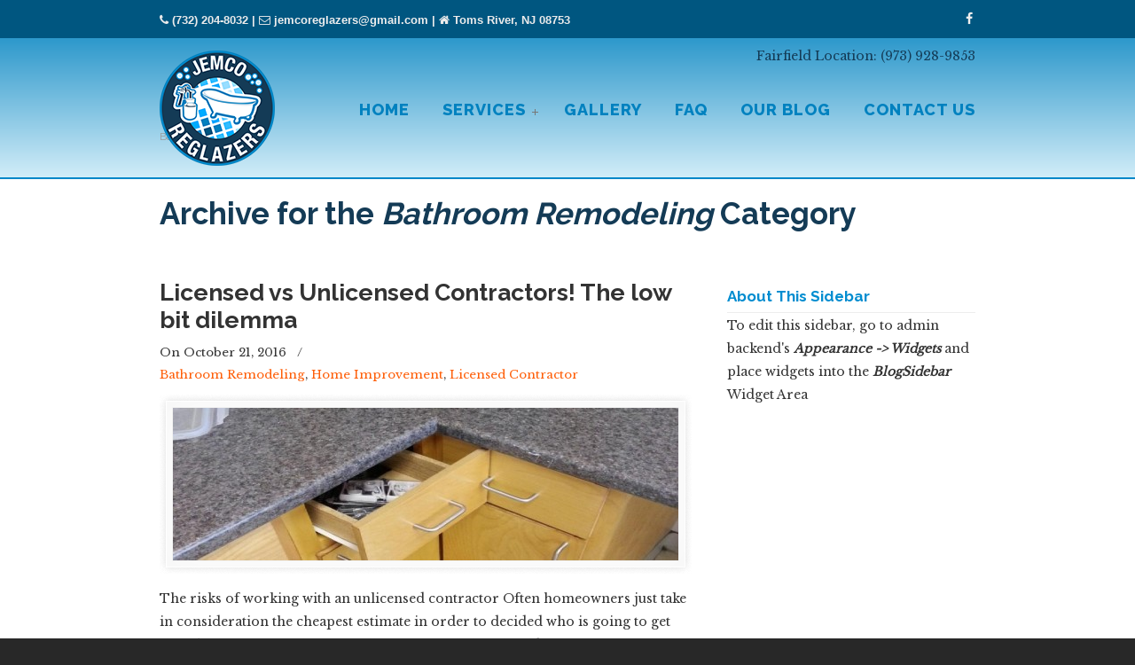

--- FILE ---
content_type: text/css
request_url: https://jemcoreglazers.com/wp-content/themes/u-design-child/style.css?ver=2.7.14
body_size: 1355
content:
/*
 Theme Name:     U Design Child
 Description:    U Design Child Theme
 Template:       u-design
*/

/* =Imports styles from the parent theme
-------------------------------------------------------------- */
@import url('../u-design/style.css');


/* =Theme customization starts here
-------------------------------------------------------------- */



/* =HEADER
----------------- */

#main-menu {
    background: #0087c8;
    height: 2px;
}

#top-elements {
    height: 157px;
}

#logo {
    top: 14px;
}

#navigation-menu .sf-menu li li {
	background: none;
	background-color: #005680;
}

#navigation-menu .sf-menu a {
	color: #eee !important;
}

#top-wrapper {
	background: #0081bf; /* Old browsers */
	background: -moz-linear-gradient(top,  #0081bf 0%, #d4eef9 100%); /* FF3.6+ */
	background: -webkit-gradient(linear, left top, left bottom, color-stop(0%,#0081bf), color-stop(100%,#d4eef9)); /* Chrome,Safari4+ */
	background: -webkit-linear-gradient(top,  #0081bf 0%,#d4eef9 100%); /* Chrome10+,Safari5.1+ */
	background: -o-linear-gradient(top,  #0081bf 0%,#d4eef9 100%); /* Opera 11.10+ */
	background: -ms-linear-gradient(top,  #0081bf 0%,#d4eef9 100%); /* IE10+ */
	background: linear-gradient(to bottom,  #0081bf 0%,#d4eef9 100%); /* W3C */
filter: progid:DXImageTransform.Microsoft.gradient( startColorstr='#0081bf', endColorstr='#d4eef9',GradientType=0 ); /* IE6-9 */
	/* background-image: url(/content/uploads/2015/08/header-bg-15.jpg); */
	/* background-size: cover; */
	/* background-position: top; */
}

#search .search_box {
	background-color: #eee;	
}

#navigation-menu ul.sf-menu > li > a > span {
	color: #0081bf;
}

#navigation-menu ul.sf-menu > li > a > span:hover {
	color: #143b56;
}

#top-elements .phone-number-padding {
	color: #143b56;
}

#navigation-menu ul.sf-menu > li > a {
    font-weight: 800;
    text-transform: uppercase;
    font-size: 18px;
    letter-spacing: 1px;
}

#navigation-menu ul.sf-menu > li.current-menu-item > a > span:hover, #navigation-menu ul.sf-menu > li.current_page_item > a > span:hover {
    color: #143b56;
}

#navigation-menu ul.sf-menu > li.current-menu-item > a > span, #navigation-menu ul.sf-menu > li.current_page_item > a > span {
    color: #143b56;
}

input {
    font-family: 'Libre Baskerville';	
}

#secondary-navigation-bar-wrapper {
    background-color: #005680;
}

#secondary-navigation-bar-content a {
    color: #eee;
}

#sec-nav-text-area-2 {
    margin-top: 7px;
}


/* =BODY
----------------- */

h1, h2, h3, h4, h5, h6 {
	font-weight: 700;
	color: #008dd0;
}


/* =PAGE TITLE
----------------- */

#page-content-title #page-title h1 {
	font-size: 2.467em;
	color: #143b56;
}


/* =FAQ
----------------- */

.vc_tta-color-grey.vc_tta-style-classic .vc_tta-panel.vc_active .vc_tta-panel-title > a, .vc_tta-color-grey.vc_tta-style-classic .vc_tta-panel .vc_tta-panel-title > a {
	color: #0087c8 !important;
}


/* =HOMEPAGE
----------------- */

.hp-service-boxes .wpb_content_element {
	margin-bottom: 15px;
}

.home-cta .vc_general.vc_cta3.vc_cta3-style-classic {
	background: #d0e1ed; /* Old browsers */
	background: -moz-linear-gradient(bottom,  #d0e1ed 0%, #d4eef9 100%); /* FF3.6+ */
	background: -webkit-gradient(linear, left bottom, left top, color-stop(0%,#d0e1ed), color-stop(100%,#d4eef9)); /* Chrome,Safari4+ */
	background: -webkit-linear-gradient(bottom,  #d0e1ed 0%,#d4eef9 100%); /* Chrome10+,Safari5.1+ */
	background: -o-linear-gradient(bottom,  #d0e1ed 0%,#d4eef9 100%); /* Opera 11.10+ */
	background: -ms-linear-gradient(bottom,  #d0e1ed 0%,#d4eef9 100%); /* IE10+ */
	background: linear-gradient(to top,  #d0e1ed 0%,#d4eef9 100%); /* W3C */
	filter: progid:DXImageTransform.Microsoft.gradient( startColorstr='#d0e1ed', endColorstr='#d4eef9',GradientType=0 ); /* IE6-9 */
}

.home-cta .vc_btn3.vc_btn3-color-grey.vc_btn3-style-modern {
	background-color: #143b56;
	color: #fff;	
}

.home-cta .vc_btn3.vc_btn3-color-grey.vc_btn3-style-modern:hover {
	background-color: #0081bf;
	color: #fff;	
}

.vc_cta3-container.vc_cta3-size-lg {
    width: 100% !important;
}

.vc_general.vc_cta3.vc_cta3-actions-right .vc_cta3-content {
    width: 82% !important;
}

.home-intro {
    padding: 22px;
    border: solid 2px #005680;
	border-radius: 5px;
	background: #0081bf; /* Old browsers */
	background: -moz-linear-gradient(top,  #0081bf 0%, #d4eef9 100%); /* FF3.6+ */
	background: -webkit-gradient(linear, left top, left bottom, color-stop(0%,#0081bf), color-stop(100%,#d4eef9)); /* Chrome,Safari4+ */
	background: -webkit-linear-gradient(top,  #0081bf 0%,#d4eef9 100%); /* Chrome10+,Safari5.1+ */
	background: -o-linear-gradient(top,  #0081bf 0%,#d4eef9 100%); /* Opera 11.10+ */
	background: -ms-linear-gradient(top,  #0081bf 0%,#d4eef9 100%); /* IE10+ */
	background: linear-gradient(to bottom,  #0081bf 0%,#d4eef9 100%); /* W3C */
filter: progid:DXImageTransform.Microsoft.gradient( startColorstr='#0081bf', endColorstr='#d4eef9',GradientType=0 ); /* IE6-9 */
}

.home-intro h3 {
    color: #fefefe;
    line-height: 27px;
    margin-bottom: 5px;
	margin-top: 0;
	font-size: 20px;
}


/* =FOOTER
----------------- */

#footer-bg {
    background-color: #005680;
}

#footer_text {
    color: #eee;
}

#footer_text a {
    color: #eee;
}

#footer_text a:hover {
    color: #fff;
}

.back-to-top a {
	color: #eee;
	font-size: 14px;
}

#footer_text div {
	font-size: 11px;
	letter-spacing: 1px;
}

.footer-links {
    text-align: center;
    width: 74%;
    margin: 0 auto;
    display: block;
    font-size: 13px;
}


/* =CONTACT
----------------- */

.gform_wrapper .gform_footer input[type=submit] {
	background-color: #008dd0;
	color: #eee;
	padding: 11px 20px;
	border: 1px solid #005680;
	cursor: pointer;
}

.gform_wrapper .gform_footer input[type=submit]:hover {
	opacity: 0.9;
}


/* =RESPONSIVE CSS
------------------- */

/* Smaller than mobile */
@media (max-width: 400px) {	
}

/* Smaller than phablet */
@media (max-width: 479px) {
	#secondary-navigation-bar {
		padding-bottom: 10px;
	}
}

/* Smaller than tablet */
@media (max-width: 719px) {
	#sec-nav-text-area-1 {
		padding: 0;
	}
	
	#logo h1 a {
		height: 135px;
		margin-top: 5px;
	}
	
	#main-menu {
		height: 27px;
	}
	
	#navigation-menu {
		margin-top: 7px;
	}
}

/* Smaller than desktop */
@media (max-width: 1000px) {}

/* Smaller than Desktop HD */
@media (max-width: 1200px) {}

--- FILE ---
content_type: text/plain
request_url: https://www.google-analytics.com/j/collect?v=1&_v=j102&a=2069572446&t=pageview&_s=1&dl=https%3A%2F%2Fjemcoreglazers.com%2Fcategory%2Fbathroom-remodeling%2F&ul=en-us%40posix&dt=Bathroom%20Remodeling%20Archives%20-%20Tub%20%26%20Tile%20Resurfacing%20Professionals%20%7C%20Jemco%20Reglazers&sr=1280x720&vp=1280x720&_u=IADAAEABAAAAACAAI~&jid=1350947860&gjid=649990426&cid=1685287593.1765247306&tid=UA-80810956-1&_gid=793667502.1765247307&_r=1&_slc=1&z=1581600335
body_size: -568
content:
2,cG-65HNKFF54X

--- FILE ---
content_type: application/javascript; charset=UTF-8
request_url: https://jemcoreglazers.com/cdn-cgi/challenge-platform/scripts/jsd/main.js
body_size: 4693
content:
window._cf_chl_opt={xkKZ4:'g'};~function(l6,i,Q,z,y,C,J,D){l6=L,function(k,R,lJ,l5,S,K){for(lJ={k:396,R:378,S:375,K:453,m:386,A:451,g:414,c:394,a:426},l5=L,S=k();!![];)try{if(K=parseInt(l5(lJ.k))/1+-parseInt(l5(lJ.R))/2+-parseInt(l5(lJ.S))/3+-parseInt(l5(lJ.K))/4+parseInt(l5(lJ.m))/5+-parseInt(l5(lJ.A))/6*(-parseInt(l5(lJ.g))/7)+parseInt(l5(lJ.c))/8*(parseInt(l5(lJ.a))/9),K===R)break;else S.push(S.shift())}catch(m){S.push(S.shift())}}(l,495703),i=this||self,Q=i[l6(360)],z={},z[l6(354)]='o',z[l6(413)]='s',z[l6(374)]='u',z[l6(336)]='z',z[l6(418)]='n',z[l6(343)]='I',z[l6(379)]='b',y=z,i[l6(344)]=function(R,S,K,A,ln,lW,lx,lB,N,H,x,W,V,M){if(ln={k:358,R:346,S:368,K:346,m:398,A:369,g:429,c:372,a:387,N:342,H:348,x:409},lW={k:382,R:342,S:431},lx={k:406,R:450,S:357,K:449},lB=l6,null===S||S===void 0)return A;for(N=Y(S),R[lB(ln.k)][lB(ln.R)]&&(N=N[lB(ln.S)](R[lB(ln.k)][lB(ln.K)](S))),N=R[lB(ln.m)][lB(ln.A)]&&R[lB(ln.g)]?R[lB(ln.m)][lB(ln.A)](new R[(lB(ln.g))](N)):function(I,lZ,o){for(lZ=lB,I[lZ(lW.k)](),o=0;o<I[lZ(lW.R)];I[o]===I[o+1]?I[lZ(lW.S)](o+1,1):o+=1);return I}(N),H='nAsAaAb'.split('A'),H=H[lB(ln.c)][lB(ln.a)](H),x=0;x<N[lB(ln.N)];W=N[x],V=h(R,S,W),H(V)?(M='s'===V&&!R[lB(ln.H)](S[W]),lB(ln.x)===K+W?g(K+W,V):M||g(K+W,S[W])):g(K+W,V),x++);return A;function g(I,o,lQ){lQ=L,Object[lQ(lx.k)][lQ(lx.R)][lQ(lx.S)](A,o)||(A[o]=[]),A[o][lQ(lx.K)](I)}},C=l6(395)[l6(337)](';'),J=C[l6(372)][l6(387)](C),i[l6(381)]=function(k,R,lV,lE,S,K,m,A){for(lV={k:427,R:342,S:342,K:445,m:449,A:442},lE=l6,S=Object[lE(lV.k)](R),K=0;K<S[lE(lV.R)];K++)if(m=S[K],'f'===m&&(m='N'),k[m]){for(A=0;A<R[S[K]][lE(lV.S)];-1===k[m][lE(lV.K)](R[S[K]][A])&&(J(R[S[K]][A])||k[m][lE(lV.m)]('o.'+R[S[K]][A])),A++);}else k[m]=R[S[K]][lE(lV.A)](function(g){return'o.'+g})},D=function(lU,lj,lo,lv,lI,lO,R,S,K){return lU={k:422,R:417},lj={k:380,R:449,S:380,K:380,m:415,A:432,g:432,c:380},lo={k:342},lv={k:342,R:432,S:406,K:450,m:357,A:406,g:406,c:450,a:357,N:366,H:449,x:366,W:449,n:366,V:449,M:380,I:357,b:366,v:366,e:366,o:380,j:449,U:449,f:415},lI={k:425,R:432},lO=l6,R=String[lO(lU.k)],S={'h':function(m){return null==m?'':S.g(m,6,function(A,lz){return lz=L,lz(lI.k)[lz(lI.R)](A)})},'g':function(A,N,H,ly,x,W,V,M,I,o,j,U,X,l0,l1,l2,l3,l4){if(ly=lO,A==null)return'';for(W={},V={},M='',I=2,o=3,j=2,U=[],X=0,l0=0,l1=0;l1<A[ly(lv.k)];l1+=1)if(l2=A[ly(lv.R)](l1),Object[ly(lv.S)][ly(lv.K)][ly(lv.m)](W,l2)||(W[l2]=o++,V[l2]=!0),l3=M+l2,Object[ly(lv.A)][ly(lv.K)][ly(lv.m)](W,l3))M=l3;else{if(Object[ly(lv.g)][ly(lv.c)][ly(lv.a)](V,M)){if(256>M[ly(lv.N)](0)){for(x=0;x<j;X<<=1,l0==N-1?(l0=0,U[ly(lv.H)](H(X)),X=0):l0++,x++);for(l4=M[ly(lv.x)](0),x=0;8>x;X=X<<1|l4&1.69,l0==N-1?(l0=0,U[ly(lv.H)](H(X)),X=0):l0++,l4>>=1,x++);}else{for(l4=1,x=0;x<j;X=l4|X<<1,N-1==l0?(l0=0,U[ly(lv.W)](H(X)),X=0):l0++,l4=0,x++);for(l4=M[ly(lv.n)](0),x=0;16>x;X=l4&1|X<<1.25,l0==N-1?(l0=0,U[ly(lv.V)](H(X)),X=0):l0++,l4>>=1,x++);}I--,I==0&&(I=Math[ly(lv.M)](2,j),j++),delete V[M]}else for(l4=W[M],x=0;x<j;X=X<<1|l4&1,l0==N-1?(l0=0,U[ly(lv.H)](H(X)),X=0):l0++,l4>>=1,x++);M=(I--,I==0&&(I=Math[ly(lv.M)](2,j),j++),W[l3]=o++,String(l2))}if(''!==M){if(Object[ly(lv.S)][ly(lv.c)][ly(lv.I)](V,M)){if(256>M[ly(lv.b)](0)){for(x=0;x<j;X<<=1,l0==N-1?(l0=0,U[ly(lv.V)](H(X)),X=0):l0++,x++);for(l4=M[ly(lv.v)](0),x=0;8>x;X=X<<1|1.76&l4,l0==N-1?(l0=0,U[ly(lv.H)](H(X)),X=0):l0++,l4>>=1,x++);}else{for(l4=1,x=0;x<j;X=l4|X<<1.07,N-1==l0?(l0=0,U[ly(lv.V)](H(X)),X=0):l0++,l4=0,x++);for(l4=M[ly(lv.e)](0),x=0;16>x;X=1.49&l4|X<<1.97,N-1==l0?(l0=0,U[ly(lv.W)](H(X)),X=0):l0++,l4>>=1,x++);}I--,0==I&&(I=Math[ly(lv.o)](2,j),j++),delete V[M]}else for(l4=W[M],x=0;x<j;X=1&l4|X<<1,N-1==l0?(l0=0,U[ly(lv.H)](H(X)),X=0):l0++,l4>>=1,x++);I--,0==I&&j++}for(l4=2,x=0;x<j;X=l4&1|X<<1,N-1==l0?(l0=0,U[ly(lv.j)](H(X)),X=0):l0++,l4>>=1,x++);for(;;)if(X<<=1,l0==N-1){U[ly(lv.U)](H(X));break}else l0++;return U[ly(lv.f)]('')},'j':function(m,le,lG){return le={k:366},lG=lO,null==m?'':m==''?null:S.i(m[lG(lo.k)],32768,function(A,lp){return lp=lG,m[lp(le.k)](A)})},'i':function(A,N,H,lh,x,W,V,M,I,o,j,U,X,l0,l1,l2,l4,l3){for(lh=lO,x=[],W=4,V=4,M=3,I=[],U=H(0),X=N,l0=1,o=0;3>o;x[o]=o,o+=1);for(l1=0,l2=Math[lh(lj.k)](2,2),j=1;j!=l2;l3=X&U,X>>=1,X==0&&(X=N,U=H(l0++)),l1|=(0<l3?1:0)*j,j<<=1);switch(l1){case 0:for(l1=0,l2=Math[lh(lj.k)](2,8),j=1;j!=l2;l3=U&X,X>>=1,X==0&&(X=N,U=H(l0++)),l1|=j*(0<l3?1:0),j<<=1);l4=R(l1);break;case 1:for(l1=0,l2=Math[lh(lj.k)](2,16),j=1;l2!=j;l3=X&U,X>>=1,0==X&&(X=N,U=H(l0++)),l1|=j*(0<l3?1:0),j<<=1);l4=R(l1);break;case 2:return''}for(o=x[3]=l4,I[lh(lj.R)](l4);;){if(l0>A)return'';for(l1=0,l2=Math[lh(lj.S)](2,M),j=1;l2!=j;l3=X&U,X>>=1,X==0&&(X=N,U=H(l0++)),l1|=(0<l3?1:0)*j,j<<=1);switch(l4=l1){case 0:for(l1=0,l2=Math[lh(lj.S)](2,8),j=1;j!=l2;l3=U&X,X>>=1,0==X&&(X=N,U=H(l0++)),l1|=(0<l3?1:0)*j,j<<=1);x[V++]=R(l1),l4=V-1,W--;break;case 1:for(l1=0,l2=Math[lh(lj.K)](2,16),j=1;j!=l2;l3=U&X,X>>=1,0==X&&(X=N,U=H(l0++)),l1|=j*(0<l3?1:0),j<<=1);x[V++]=R(l1),l4=V-1,W--;break;case 2:return I[lh(lj.m)]('')}if(W==0&&(W=Math[lh(lj.S)](2,M),M++),x[l4])l4=x[l4];else if(V===l4)l4=o+o[lh(lj.A)](0);else return null;I[lh(lj.R)](l4),x[V++]=o+l4[lh(lj.g)](0),W--,o=l4,W==0&&(W=Math[lh(lj.c)](2,M),M++)}}},K={},K[lO(lU.R)]=S.h,K}(),s();function l(L4){return L4='_cf_chl_opt;XQlKq9;mpuA2;BYBs3;bqzg9;gtpfA4;SZQFk7;rTYyd6;gTvhm6;ubgT9;JrBNE9;NgAVk0;YBjhw4;WvQh6;cJDYB1;Qgcf5;eHVD2;VJwN2,364885ExYSih,iframe,Array,vKoX8,Function,chlApiSitekey,success,gRjkt7,error on cf_chl_props,source,prototype,chlApiUrl,/invisible/jsd,d.cookie,isArray,status,addEventListener,string,2047577ceDrpy,join,/b/ov1/0.21229403184640774:1765243440:d_w3pH5K3ZCqOeABrXS0yaoJO9NYkHaqmO02_tpUmlQ/,zidIvf,number,sid,gKwbC5,onreadystatechange,fromCharCode,chlApiRumWidgetAgeMs,contentDocument,PFzqhIQ-c$8+egCbMwGKYSiE7D2xynaJUoO1uTXRH0spLk6tfZVlmB3jNdA9v45Wr,2194983MpcsSV,keys,clientInformation,Set,readyState,splice,charAt,msg,location,error,http-code:,send,href,display: none,appendChild,XMLHttpRequest,map,createElement,DOMContentLoaded,indexOf,log,navigator,catch,push,hasOwnProperty,6xxXzCA,random,2152468NtESjY,postMessage,chctx,symbol,split,__CF$cv$params,event,cloudflare-invisible,getPrototypeOf,length,bigint,cJDYB1,jsd,getOwnPropertyNames,open,isNaN,toString,stringify,function,/cdn-cgi/challenge-platform/h/,chlApiClientVersion,object,api,[native code],call,Object,_cf_chl_opt,document,onerror,POST,detail,body,xkKZ4,charCodeAt,onload,concat,from,floor,now,includes,parent,undefined,1985097qwjhax,timeout,hhzn3,1658022DwFYnN,boolean,pow,Qgcf5,sort,xhr-error,tabIndex,removeChild,2019060aPxUXA,bind,errorInfoObject,loading,style,contentWindow,ontimeout,/jsd/oneshot/5eaf848a0845/0.21229403184640774:1765243440:d_w3pH5K3ZCqOeABrXS0yaoJO9NYkHaqmO02_tpUmlQ/,48aAWmkp'.split(','),l=function(){return L4},l()}function d(lM,lP,S,K,m,A,g){lP=(lM={k:443,R:397,S:390,K:439,m:384,A:364,g:440,c:391,a:428,N:447,H:424,x:364,W:385},l6);try{return S=Q[lP(lM.k)](lP(lM.R)),S[lP(lM.S)]=lP(lM.K),S[lP(lM.m)]='-1',Q[lP(lM.A)][lP(lM.g)](S),K=S[lP(lM.c)],m={},m=cJDYB1(K,K,'',m),m=cJDYB1(K,K[lP(lM.a)]||K[lP(lM.N)],'n.',m),m=cJDYB1(K,S[lP(lM.H)],'d.',m),Q[lP(lM.x)][lP(lM.W)](S),A={},A.r=m,A.e=null,A}catch(c){return g={},g.r={},g.e=c,g}}function Y(k,lH,li,R){for(lH={k:368,R:427,S:341},li=l6,R=[];null!==k;R=R[li(lH.k)](Object[li(lH.R)](k)),k=Object[li(lH.S)](k));return R}function E(ls,l9,k,R,S){return ls={k:370,R:371},l9=l6,k=3600,R=Z(),S=Math[l9(ls.k)](Date[l9(ls.R)]()/1e3),S-R>k?![]:!![]}function O(K,m,lg,lR,A,g,c,a,N,H,x,W){if(lg={k:433,R:435,S:338,K:352,m:359,A:365,g:416,c:408,a:441,N:347,H:362,x:376,W:392,n:401,V:359,M:399,I:407,b:359,v:420,e:423,o:377,j:353,U:359,f:403,X:388,l0:335,l1:405,l2:345,l3:437,l4:417},lR=l6,!B(.01))return![];g=(A={},A[lR(lg.k)]=K,A[lR(lg.R)]=m,A);try{c=i[lR(lg.S)],a=lR(lg.K)+i[lR(lg.m)][lR(lg.A)]+lR(lg.g)+c.r+lR(lg.c),N=new i[(lR(lg.a))](),N[lR(lg.N)](lR(lg.H),a),N[lR(lg.x)]=2500,N[lR(lg.W)]=function(){},H={},H[lR(lg.n)]=i[lR(lg.V)][lR(lg.M)],H[lR(lg.I)]=i[lR(lg.b)][lR(lg.v)],H[lR(lg.e)]=i[lR(lg.m)][lR(lg.o)],H[lR(lg.j)]=i[lR(lg.U)][lR(lg.f)],x=H,W={},W[lR(lg.X)]=g,W[lR(lg.l0)]=x,W[lR(lg.l1)]=lR(lg.l2),N[lR(lg.l3)](D[lR(lg.l4)](W))}catch(n){}}function B(k,ld,l7){return ld={k:452},l7=l6,Math[l7(ld.k)]()<k}function h(k,R,S,lN,lT,K){lT=(lN={k:448,R:398,S:410,K:351},l6);try{return R[S][lT(lN.k)](function(){}),'p'}catch(m){}try{if(null==R[S])return void 0===R[S]?'u':'x'}catch(A){return'i'}return k[lT(lN.R)][lT(lN.S)](R[S])?'a':R[S]===k[lT(lN.R)]?'E':R[S]===!0?'T':!1===R[S]?'F':(K=typeof R[S],lT(lN.K)==K?G(k,R[S])?'N':'f':y[K]||'?')}function G(k,R,lc,lS){return lc={k:400,R:400,S:406,K:349,m:357,A:445,g:356},lS=l6,R instanceof k[lS(lc.k)]&&0<k[lS(lc.R)][lS(lc.S)][lS(lc.K)][lS(lc.m)](R)[lS(lc.A)](lS(lc.g))}function F(S,K,L3,lr,m,A,g){if(L3={k:340,R:355,S:402,K:405,m:419,A:339,g:373,c:334,a:435,N:363,H:334},lr=l6,m=lr(L3.k),!S[lr(L3.R)])return;K===lr(L3.S)?(A={},A[lr(L3.K)]=m,A[lr(L3.m)]=S.r,A[lr(L3.A)]=lr(L3.S),i[lr(L3.g)][lr(L3.c)](A,'*')):(g={},g[lr(L3.K)]=m,g[lr(L3.m)]=S.r,g[lr(L3.A)]=lr(L3.a),g[lr(L3.N)]=K,i[lr(L3.g)][lr(L3.H)](g,'*'))}function P(k,R,lm,lK,lF,lt,ll,S,K,m){lm={k:338,R:446,S:359,K:441,m:347,A:362,g:352,c:365,a:393,N:355,H:376,x:392,W:367,n:361,V:434,M:438,I:355,b:437,v:417,e:350},lK={k:383},lF={k:411,R:411,S:402,K:436},lt={k:376},ll=l6,S=i[ll(lm.k)],console[ll(lm.R)](i[ll(lm.S)]),K=new i[(ll(lm.K))](),K[ll(lm.m)](ll(lm.A),ll(lm.g)+i[ll(lm.S)][ll(lm.c)]+ll(lm.a)+S.r),S[ll(lm.N)]&&(K[ll(lm.H)]=5e3,K[ll(lm.x)]=function(lL){lL=ll,R(lL(lt.k))}),K[ll(lm.W)]=function(lk){lk=ll,K[lk(lF.k)]>=200&&K[lk(lF.R)]<300?R(lk(lF.S)):R(lk(lF.K)+K[lk(lF.k)])},K[ll(lm.n)]=function(lu){lu=ll,R(lu(lK.k))},m={'t':Z(),'lhr':Q[ll(lm.V)]&&Q[ll(lm.V)][ll(lm.M)]?Q[ll(lm.V)][ll(lm.M)]:'','api':S[ll(lm.I)]?!![]:![],'payload':k},K[ll(lm.b)](D[ll(lm.v)](JSON[ll(lm.e)](m)))}function s(L2,L1,lX,lY,k,R,S,K,m){if(L2={k:338,R:355,S:430,K:389,m:412,A:444,g:421,c:421},L1={k:430,R:389,S:421},lX={k:404},lY=l6,k=i[lY(L2.k)],!k)return;if(!E())return;(R=![],S=k[lY(L2.R)]===!![],K=function(lw,A){if(lw=lY,!R){if(R=!![],!E())return;A=d(),P(A.r,function(g){F(k,g)}),A.e&&O(lw(lX.k),A.e)}},Q[lY(L2.S)]!==lY(L2.K))?K():i[lY(L2.m)]?Q[lY(L2.m)](lY(L2.A),K):(m=Q[lY(L2.g)]||function(){},Q[lY(L2.c)]=function(lC){lC=lY,m(),Q[lC(L1.k)]!==lC(L1.R)&&(Q[lC(L1.S)]=m,K())})}function Z(lD,l8,k){return lD={k:338,R:370},l8=l6,k=i[l8(lD.k)],Math[l8(lD.R)](+atob(k.t))}function L(k,u,R){return R=l(),L=function(S,T,i){return S=S-334,i=R[S],i},L(k,u)}}()